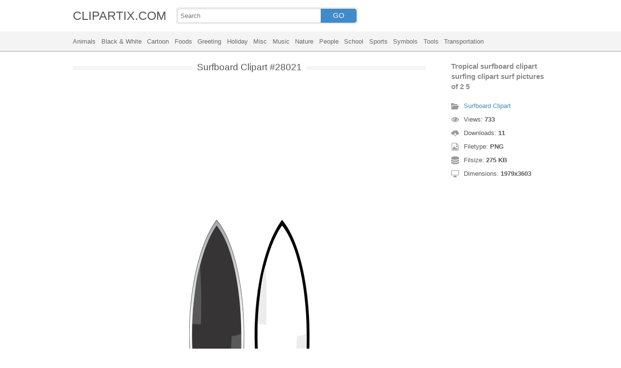

--- FILE ---
content_type: text/html; charset=UTF-8
request_url: https://clipartix.com/surfboard-clipart-image-28021/
body_size: 4187
content:
<!DOCTYPE html>
<html lang="en-US">
<head>
<meta charset="UTF-8" />
<meta name="viewport" content="width=device-width, initial-scale=1">
<link rel="stylesheet" type="text/css" href="https://clipartix.com/wp-content/themes/cliptix/style2.css?v=12" />
<link rel="shortcut icon" href="https://clipartix.com/wp-content/uploads/2016/03/favicon.ico" />
<title>Tropical surfboard clipart surfing clipart surf pictures of 2 5 &#8211; Clipartix</title>
<meta name='robots' content='max-image-preview:large, max-snippet:-1, max-video-preview:-1' />
	<style>img:is([sizes="auto" i], [sizes^="auto," i]) { contain-intrinsic-size: 3000px 1500px }</style>
	<link rel="canonical" href="https://clipartix.com/tropical-surfboard-clipart-surfing-clipart-surf-pictures-of-2-5-image-28021/">
</head>
<body>
<header>
	<div class="head">
		<div class="wrap fix">
			<div class="lg left"><a href="https://clipartix.com">CLIPARTIX.COM</a></div>
			<div class="sf left">
				<form method="get" action="https://clipartix.com" class="fo fix">
					<input class="si" type="text" name="s" value="" placeholder="Search" />
					<button class="sb" type="submit">GO</button>
				</form>
			</div>
		</div>
	</div>
	<nav class="nm">
		<div class="wrap">
				<a href="https://clipartix.com/category/animals">Animals</a>
	<a href="https://clipartix.com/category/black-white">Black &amp; White</a>
	<a href="https://clipartix.com/category/cartoon">Cartoon</a>
	<a href="https://clipartix.com/category/foods">Foods</a>
	<a href="https://clipartix.com/category/greeting">Greeting</a>
	<a href="https://clipartix.com/category/holiday">Holiday</a>
	<a href="https://clipartix.com/category/misc">Misc</a>
	<a href="https://clipartix.com/category/music">Music</a>
	<a href="https://clipartix.com/category/nature">Nature</a>
	<a href="https://clipartix.com/category/people">People</a>
	<a href="https://clipartix.com/category/school">School</a>
	<a href="https://clipartix.com/category/sports">Sports</a>
	<a href="https://clipartix.com/category/symbols">Symbols</a>
	<a href="https://clipartix.com/category/tools">Tools</a>
	<a href="https://clipartix.com/category/transportation">Transportation</a>
		</div>
	</nav>
</header><div class="content attachment">
	<div class="wrap">
				<div class="main fix">
			<div class="entry left">
				<h1><span>Surfboard Clipart #28021</span></h1>
				<div class='banner'><script async src="//pagead2.googlesyndication.com/pagead/js/adsbygoogle.js"></script>
<!-- clipart -->
<ins class="adsbygoogle"
     style="display:block"
     data-ad-client="ca-pub-6252342313401110"
     data-ad-slot="8358334581"
     data-ad-format="rectangle,horizontal"></ins>
<script>
(adsbygoogle = window.adsbygoogle || []).push({});
</script></div>				<div class="img">
					<img width="1979" height="3603" src="https://clipartix.com/wp-content/uploads/2016/08/Tropical-surfboard-clipart-surfing-clipart-surf-pictures-of-2-5.png" class="attachment-full size-full" alt="Tropical surfboard clipart surfing clipart surf pictures of 2 5" decoding="async" fetchpriority="high" srcset="https://clipartix.com/wp-content/uploads/2016/08/Tropical-surfboard-clipart-surfing-clipart-surf-pictures-of-2-5.png 1979w, https://clipartix.com/wp-content/uploads/2016/08/Tropical-surfboard-clipart-surfing-clipart-surf-pictures-of-2-5-93x170.png 93w" sizes="(max-width: 1979px) 100vw, 1979px" />				</div>
				<div class='banner'><script async src="//pagead2.googlesyndication.com/pagead/js/adsbygoogle.js"></script>
<!-- clipart -->
<ins class="adsbygoogle"
     style="display:block"
     data-ad-client="ca-pub-6252342313401110"
     data-ad-slot="8358334581"
     data-ad-format="rectangle,horizontal"></ins>
<script>
(adsbygoogle = window.adsbygoogle || []).push({});
</script></div>			</div>
			<div class="info right">
				<h3>Tropical surfboard clipart surfing clipart surf pictures of 2 5</h3>
				<span><i class="icon-cat"></i><a href="https://clipartix.com/surfboard-clipart">Surfboard Clipart</a> </span>
				<span><i class="icon-eye"></i>Views: <strong id="vi">732</strong> </span>
				<span><i class="icon-dl"></i>Downloads: <strong>11</strong> </span>
				<span><i class="icon-ext"></i>Filetype: <strong>PNG</strong> </span>
				<span><i class="icon-size"></i>Filsize: <strong>275 KB</strong> </span>
				<span><i class="icon-res"></i>Dimensions: <strong>1979x3603</strong> </span>
				<!--<span>: </span>-->
			</div>
		</div>
		<div class="clip sr fix">
			<div class="dl"><a href="#" onclick="document.getElementById('dlf').submit();return false;"><i class="icon-ext"></i>Download clip art</a></div>
			<div><a target="_blank" rel="nofollow" href="http://pinterest.com/pin/create/button/?url=https://clipartix.com/tropical-surfboard-clipart-surfing-clipart-surf-pictures-of-2-5-image-28021/&amp;media=http://clipartix.com/wp-content/uploads/2016/08/Tropical-surfboard-clipart-surfing-clipart-surf-pictures-of-2-5.png&amp;description=Tropical%20surfboard%20clipart%20surfing%20clipart%20surf%20pictures%20of%202%205" class="pinit" title="Share on Pinterest!" onClick="window.open(this.href,'_blank','width=700,height=300');return false;"></a></div>
			<div class="fb-like" data-href="https://clipartix.com" data-layout="button" data-action="like" data-show-faces="false" data-share="false"></div>
			<div class="fb-share-button" data-href="https://clipartix.com/tropical-surfboard-clipart-surfing-clipart-surf-pictures-of-2-5-image-28021/"  data-type="button"></div>
			<div><a href="https://twitter.com/share" class="twitter-share-button" data-dnt="true" data-count="none" data-via="@clipartix">tweet</a></div>
			<div class="g-plusone" data-size="tall" data-annotation="none" data-href="https://clipartix.com/tropical-surfboard-clipart-surfing-clipart-surf-pictures-of-2-5-image-28021/"></div>
		</div>
		<div class="comment">
			<h2>Give your comments</h2>
			<div class="fb-comments" data-href="https://clipartix.com/tropical-surfboard-clipart-surfing-clipart-surf-pictures-of-2-5-image-28021/" data-numposts="5" data-colorscheme="light" data-width="100%"></div>
			<span class="clear pid" data-id="28021"></span>
		</div>
		<div class="box fix">
			<h2><span>Related Clip Art</span></h2>
			<div class="clear"></div>
			<div class="bi">
	<a href="https://clipartix.com/surfboard-beach-surf-board-clipart-image-27925/" title="Surfboard beach surf board clipart" >
		<img width="300" height="293" src="https://clipartix.com/wp-content/uploads/2016/08/Surfboard-beach-surf-board-clipart.jpg" class="attachment-full size-full" alt="Surfboard beach surf board clipart" decoding="async" srcset="https://clipartix.com/wp-content/uploads/2016/08/Surfboard-beach-surf-board-clipart.jpg 300w, https://clipartix.com/wp-content/uploads/2016/08/Surfboard-beach-surf-board-clipart-170x166.jpg 170w" sizes="(max-width: 300px) 100vw, 300px" />	</a>
</div>
<div class="bi">
	<a href="https://clipartix.com/surfboard-vector-clipart-image-27973/" title="Surfboard vector clipart" >
		<img width="999" height="999" src="https://clipartix.com/wp-content/uploads/2016/08/Surfboard-vector-clipart.png" class="attachment-full size-full" alt="Surfboard vector clipart" decoding="async" srcset="https://clipartix.com/wp-content/uploads/2016/08/Surfboard-vector-clipart.png 999w, https://clipartix.com/wp-content/uploads/2016/08/Surfboard-vector-clipart-170x170.png 170w" sizes="(max-width: 999px) 100vw, 999px" />	</a>
</div>
<div class="bi">
	<a href="https://clipartix.com/surfboard-clipart-the-cliparts-image-28046/" title="Surfboard clipart the cliparts" >
		<img width="288" height="596" src="https://clipartix.com/wp-content/uploads/2016/08/Surfboard-clipart-the-cliparts.png" class="attachment-full size-full" alt="Surfboard clipart the cliparts" decoding="async" loading="lazy" srcset="https://clipartix.com/wp-content/uploads/2016/08/Surfboard-clipart-the-cliparts.png 288w, https://clipartix.com/wp-content/uploads/2016/08/Surfboard-clipart-the-cliparts-82x170.png 82w" sizes="auto, (max-width: 288px) 100vw, 288px" />	</a>
</div>
<div class="bi">
	<a href="https://clipartix.com/surfboard-clip-art-surf-board-designs-set-2-stock-vector-image-28048/" title="Surfboard clip art surf board designs set 2 stock vector" >
		<img width="236" height="318" src="https://clipartix.com/wp-content/uploads/2016/08/Surfboard-clip-art-surf-board-designs-set-2-stock-vector.jpg" class="attachment-full size-full" alt="Surfboard clip art surf board designs set 2 stock vector" decoding="async" loading="lazy" srcset="https://clipartix.com/wp-content/uploads/2016/08/Surfboard-clip-art-surf-board-designs-set-2-stock-vector.jpg 236w, https://clipartix.com/wp-content/uploads/2016/08/Surfboard-clip-art-surf-board-designs-set-2-stock-vector-126x170.jpg 126w" sizes="auto, (max-width: 236px) 100vw, 236px" />	</a>
</div>
<div class="bi">
	<a href="https://clipartix.com/shark-bite-surfboard-clip-art-free-clipart-images-image-3-image-27977/" title="Shark bite surfboard clip art free clipart images image 3" >
		<img width="250" height="300" src="https://clipartix.com/wp-content/uploads/2016/08/Shark-bite-surfboard-clip-art-free-clipart-images-image-3.jpg" class="attachment-full size-full" alt="Shark bite surfboard clip art free clipart images image 3" decoding="async" loading="lazy" srcset="https://clipartix.com/wp-content/uploads/2016/08/Shark-bite-surfboard-clip-art-free-clipart-images-image-3.jpg 250w, https://clipartix.com/wp-content/uploads/2016/08/Shark-bite-surfboard-clip-art-free-clipart-images-image-3-142x170.jpg 142w" sizes="auto, (max-width: 250px) 100vw, 250px" />	</a>
</div>
<div class="bi">
	<a href="https://clipartix.com/shark-bite-surfboard-clip-art-free-clipart-images-image-2-image-27959/" title="Shark bite surfboard clip art free clipart images image 2" >
		<img width="250" height="845" src="https://clipartix.com/wp-content/uploads/2016/08/Shark-bite-surfboard-clip-art-free-clipart-images-image-2.jpg" class="attachment-full size-full" alt="Shark bite surfboard clip art free clipart images image 2" decoding="async" loading="lazy" srcset="https://clipartix.com/wp-content/uploads/2016/08/Shark-bite-surfboard-clip-art-free-clipart-images-image-2.jpg 250w, https://clipartix.com/wp-content/uploads/2016/08/Shark-bite-surfboard-clip-art-free-clipart-images-image-2-50x170.jpg 50w" sizes="auto, (max-width: 250px) 100vw, 250px" />	</a>
</div>
<div class="bi">
	<a href="https://clipartix.com/tropical-surfboard-clipart-surfing-clipart-surf-pictures-of-image-image-27983/" title="Tropical surfboard clipart surfing clipart surf pictures of image" >
		<img width="300" height="237" src="https://clipartix.com/wp-content/uploads/2016/08/Tropical-surfboard-clipart-surfing-clipart-surf-pictures-of-image.jpg" class="attachment-full size-full" alt="Tropical surfboard clipart surfing clipart surf pictures of image" decoding="async" loading="lazy" srcset="https://clipartix.com/wp-content/uploads/2016/08/Tropical-surfboard-clipart-surfing-clipart-surf-pictures-of-image.jpg 300w, https://clipartix.com/wp-content/uploads/2016/08/Tropical-surfboard-clipart-surfing-clipart-surf-pictures-of-image-170x134.jpg 170w" sizes="auto, (max-width: 300px) 100vw, 300px" />	</a>
</div>
<div class="bi">
	<a href="https://clipartix.com/red-surfboard-clip-art-at-clker-vector-clip-art-image-28054/" title="Red surfboard clip art at clker vector clip art" >
		<img width="229" height="297" src="https://clipartix.com/wp-content/uploads/2016/08/Red-surfboard-clip-art-at-clker-vector-clip-art.png" class="attachment-full size-full" alt="Red surfboard clip art at clker vector clip art" decoding="async" loading="lazy" srcset="https://clipartix.com/wp-content/uploads/2016/08/Red-surfboard-clip-art-at-clker-vector-clip-art.png 229w, https://clipartix.com/wp-content/uploads/2016/08/Red-surfboard-clip-art-at-clker-vector-clip-art-131x170.png 131w" sizes="auto, (max-width: 229px) 100vw, 229px" />	</a>
</div>
<div class="bi">
	<a href="https://clipartix.com/surfboard-clipart-clipart-image-27937/" title="Surfboard clipart clipart" >
		<img width="600" height="1534" src="https://clipartix.com/wp-content/uploads/2016/08/Surfboard-clipart-clipart.png" class="attachment-full size-full" alt="Surfboard clipart clipart" decoding="async" loading="lazy" srcset="https://clipartix.com/wp-content/uploads/2016/08/Surfboard-clipart-clipart.png 600w, https://clipartix.com/wp-content/uploads/2016/08/Surfboard-clipart-clipart-66x170.png 66w" sizes="auto, (max-width: 600px) 100vw, 600px" />	</a>
</div>
<div class="bi">
	<a href="https://clipartix.com/search-results-search-results-for-surfboard-clipart-pictures-image-28028/" title="Search results search results for surfboard clipart pictures" >
		<img width="550" height="519" src="https://clipartix.com/wp-content/uploads/2016/08/Search-results-search-results-for-surfboard-clipart-pictures.jpg" class="attachment-full size-full" alt="Search results search results for surfboard clipart pictures" decoding="async" loading="lazy" srcset="https://clipartix.com/wp-content/uploads/2016/08/Search-results-search-results-for-surfboard-clipart-pictures.jpg 550w, https://clipartix.com/wp-content/uploads/2016/08/Search-results-search-results-for-surfboard-clipart-pictures-170x160.jpg 170w" sizes="auto, (max-width: 550px) 100vw, 550px" />	</a>
</div>
		</div>
		<a href="https://clipartix.com/surfboard-clipart" class="ar">&larr; see all Surfboard Clipart</a><br/>
				<div class="box fix">
			<h2><span>Last Added Clipart</span></h2>
			<div class="clear"></div>
			<div class="bi">
	<a href="https://clipartix.com/queen-crown-clipart" title="Queen Crown Clipart" >
		<img width="1920" height="1428" src="https://clipartix.com/wp-content/uploads/2024/02/queen-crown-clipart-clip-art.png" class="attachment-full size-full" alt="Queen crown clipart clip art" decoding="async" loading="lazy" srcset="https://clipartix.com/wp-content/uploads/2024/02/queen-crown-clipart-clip-art.png 1920w, https://clipartix.com/wp-content/uploads/2024/02/queen-crown-clipart-clip-art-170x126.png 170w" sizes="auto, (max-width: 1920px) 100vw, 1920px" />	</a>
</div>
<div class="bi">
	<a href="https://clipartix.com/pink-flower-clipart" title="Pink Flower Clipart" >
		<img width="2000" height="1990" src="https://clipartix.com/wp-content/uploads/2024/02/pink-flower-soft-decorative-clipart-image.png" class="attachment-full size-full" alt="Pink flower soft decorative clipart image" decoding="async" loading="lazy" srcset="https://clipartix.com/wp-content/uploads/2024/02/pink-flower-soft-decorative-clipart-image.png 2000w, https://clipartix.com/wp-content/uploads/2024/02/pink-flower-soft-decorative-clipart-image-170x170.png 170w" sizes="auto, (max-width: 2000px) 100vw, 2000px" />	</a>
</div>
<div class="bi">
	<a href="https://clipartix.com/corgi-clipart" title="Corgi Clipart" >
		<img width="1024" height="1087" src="https://clipartix.com/wp-content/uploads/2024/02/cute-corgi-drawings-clipart-logo.png" class="attachment-full size-full" alt="Cute corgi drawings clipart logo" decoding="async" loading="lazy" srcset="https://clipartix.com/wp-content/uploads/2024/02/cute-corgi-drawings-clipart-logo.png 1024w, https://clipartix.com/wp-content/uploads/2024/02/cute-corgi-drawings-clipart-logo-160x170.png 160w" sizes="auto, (max-width: 1024px) 100vw, 1024px" />	</a>
</div>
<div class="bi">
	<a href="https://clipartix.com/body-clipart" title="Body Clipart" >
		<img width="800" height="1814" src="https://clipartix.com/wp-content/uploads/2024/02/human-body-silhouette-clipart-image.png" class="attachment-full size-full" alt="Human body silhouette clipart image" decoding="async" loading="lazy" srcset="https://clipartix.com/wp-content/uploads/2024/02/human-body-silhouette-clipart-image.png 800w, https://clipartix.com/wp-content/uploads/2024/02/human-body-silhouette-clipart-image-75x170.png 75w" sizes="auto, (max-width: 800px) 100vw, 800px" />	</a>
</div>
<div class="bi">
	<a href="https://clipartix.com/birthday-party-clipart" title="Birthday Party Clipart" >
		<img width="1563" height="1920" src="https://clipartix.com/wp-content/uploads/2024/02/birthday-party-clipart-picture-2.png" class="attachment-full size-full" alt="Birthday party clipart picture 2" decoding="async" loading="lazy" srcset="https://clipartix.com/wp-content/uploads/2024/02/birthday-party-clipart-picture-2.png 1563w, https://clipartix.com/wp-content/uploads/2024/02/birthday-party-clipart-picture-2-138x170.png 138w" sizes="auto, (max-width: 1563px) 100vw, 1563px" />	</a>
</div>
<div class="bi">
	<a href="https://clipartix.com/lunch-box-clipart" title="Lunch Box Clipart" >
		<img width="750" height="612" src="https://clipartix.com/wp-content/uploads/2024/02/lunch-box-lunchbox-healthy-be-well-clipart-picture.png" class="attachment-full size-full" alt="Lunch box lunchbox healthy be well clipart picture" decoding="async" loading="lazy" srcset="https://clipartix.com/wp-content/uploads/2024/02/lunch-box-lunchbox-healthy-be-well-clipart-picture.png 750w, https://clipartix.com/wp-content/uploads/2024/02/lunch-box-lunchbox-healthy-be-well-clipart-picture-170x139.png 170w" sizes="auto, (max-width: 750px) 100vw, 750px" />	</a>
</div>
<div class="bi">
	<a href="https://clipartix.com/bowling-pin-clipart" title="Bowling Pin Clipart" >
		<img width="1479" height="1920" src="https://clipartix.com/wp-content/uploads/2024/02/bowling-pin-clipart-image.png" class="attachment-full size-full" alt="Bowling pin clipart image" decoding="async" loading="lazy" srcset="https://clipartix.com/wp-content/uploads/2024/02/bowling-pin-clipart-image.png 1479w, https://clipartix.com/wp-content/uploads/2024/02/bowling-pin-clipart-image-131x170.png 131w" sizes="auto, (max-width: 1479px) 100vw, 1479px" />	</a>
</div>
<div class="bi">
	<a href="https://clipartix.com/sunscreen-clipart" title="Sunscreen Clipart" >
		<img width="975" height="1920" src="https://clipartix.com/wp-content/uploads/2024/02/sunscreen-clipart-picture.png" class="attachment-full size-full" alt="Sunscreen clipart picture" decoding="async" loading="lazy" srcset="https://clipartix.com/wp-content/uploads/2024/02/sunscreen-clipart-picture.png 975w, https://clipartix.com/wp-content/uploads/2024/02/sunscreen-clipart-picture-86x170.png 86w" sizes="auto, (max-width: 975px) 100vw, 975px" />	</a>
</div>
<div class="bi">
	<a href="https://clipartix.com/rat-clipart" title="Rat Clipart" >
		<img width="1718" height="1920" src="https://clipartix.com/wp-content/uploads/2024/02/rat-clipart-clip-art.png" class="attachment-full size-full" alt="Rat clipart clip art" decoding="async" loading="lazy" srcset="https://clipartix.com/wp-content/uploads/2024/02/rat-clipart-clip-art.png 1718w, https://clipartix.com/wp-content/uploads/2024/02/rat-clipart-clip-art-152x170.png 152w" sizes="auto, (max-width: 1718px) 100vw, 1718px" />	</a>
</div>
<div class="bi">
	<a href="https://clipartix.com/eating-clipart" title="Eating Clipart" >
		<img width="918" height="900" src="https://clipartix.com/wp-content/uploads/2024/02/eating-clipart-of-people-vector.gif" class="attachment-full size-full" alt="Eating clipart of people vector" decoding="async" loading="lazy" />	</a>
</div>
		</div>
		<div class="breadcrumb">
			<div itemscope itemtype="http://data-vocabulary.org/Breadcrumb"><a href="https://clipartix.com" itemprop="url" rel="nofollow"><span itemprop="title">Home</span></a></div> &raquo; <div itemscope itemtype="http://data-vocabulary.org/Breadcrumb"><a href="https://clipartix.com/category/sports" itemprop="url" rel="nofollow"><span itemprop="title">Sports</span></a></div> &raquo; <div itemscope itemtype="http://data-vocabulary.org/Breadcrumb"><span itemprop="title">Tropical surfboard clipart surfing clipart surf pictures of 2 5</span></div>		</div>
		<form id="dlf" method="post" action="">
		<input type="hidden" name="pid" value="28021"/>
		<input type="hidden" name="n" value="Surfboard Clipart 28021"/>
		<input type="hidden" name="na" value="1"/>
		</form>
			</div>
</div>
<footer>
	<div class="wrap">
		<div class="foot fix">
			<div class="cpr left">&copy; 2026 Clipartix.com</div>
			<div class="pgs right"><a href="https://clipartix.com/contact/">Contact</a>&bull;<a href="https://clipartix.com/privacy/">Privacy</a>&bull;<a href="https://clipartix.com/sitemap/">Sitemap</a>&bull;<a href="https://clipartix.com/disclaimer/">Disclaimer</a>&bull;<a href="https://clipartix.com/copyright/">Copyright</a>&bull;<a href="https://clipartix.com/v2/">Webp Clipart</a></div>
		</div>
	</div>
</footer>
<script type="text/javascript" src="https://clipartix.com/wp-content/themes/cliptix/js/jquery.js"></script>
<script type="text/javascript" src="https://clipartix.com/wp-content/themes/cliptix/js/clip.js"></script>
<script>var ax="https://clipartix.com/wp-admin/admin-ajax.php";</script>
<div id="fb-root"></div>
<script>
(function(d, s, id){
var js, fjs = d.getElementsByTagName(s)[0];
if (d.getElementById(id)) return;
js = d.createElement(s); js.id = id;
js.src = "//connect.facebook.net/en_US/all.js#xfbml=1";
fjs.parentNode.insertBefore(js, fjs);
}(document, 'script', 'facebook-jssdk'));
jQuery(function(){
jQuery.post(ax,{action:"views_image",pid:jQuery(".pid").attr("data-id")},
function(vw){jQuery('#vi').html(vw);});
});
</script>
<script src="//platform.twitter.com/widgets.js" type="text/javascript"></script>
<script src="https://apis.google.com/js/platform.js" async defer></script>
<script type="text/javascript">
var sc_project=11845187; 
var sc_invisible=1; 
var sc_security="997a26a4"; 
</script>
<script type="text/javascript"
src="https://www.statcounter.com/counter/counter.js"
async></script>
<noscript><div class="statcounter"><a title="Web Analytics"
href="http://statcounter.com/" target="_blank"><img
class="statcounter"
src="//c.statcounter.com/11845187/0/997a26a4/1/" alt="Web
Analytics"></a></div></noscript>
</body>
</html>
<!-- Dynamic page generated in 0.022 seconds. -->
<!-- Cached page generated by WP-Super-Cache on 2026-02-01 05:40:58 -->

<!-- super cache -->

--- FILE ---
content_type: text/html; charset=utf-8
request_url: https://accounts.google.com/o/oauth2/postmessageRelay?parent=https%3A%2F%2Fclipartix.com&jsh=m%3B%2F_%2Fscs%2Fabc-static%2F_%2Fjs%2Fk%3Dgapi.lb.en.2kN9-TZiXrM.O%2Fd%3D1%2Frs%3DAHpOoo_B4hu0FeWRuWHfxnZ3V0WubwN7Qw%2Fm%3D__features__
body_size: 161
content:
<!DOCTYPE html><html><head><title></title><meta http-equiv="content-type" content="text/html; charset=utf-8"><meta http-equiv="X-UA-Compatible" content="IE=edge"><meta name="viewport" content="width=device-width, initial-scale=1, minimum-scale=1, maximum-scale=1, user-scalable=0"><script src='https://ssl.gstatic.com/accounts/o/2580342461-postmessagerelay.js' nonce="jmJprXtlFmb6TxQj9EyMLA"></script></head><body><script type="text/javascript" src="https://apis.google.com/js/rpc:shindig_random.js?onload=init" nonce="jmJprXtlFmb6TxQj9EyMLA"></script></body></html>

--- FILE ---
content_type: text/html; charset=utf-8
request_url: https://www.google.com/recaptcha/api2/aframe
body_size: 267
content:
<!DOCTYPE HTML><html><head><meta http-equiv="content-type" content="text/html; charset=UTF-8"></head><body><script nonce="qWyZdFBfv94ouO-gv9BZOA">/** Anti-fraud and anti-abuse applications only. See google.com/recaptcha */ try{var clients={'sodar':'https://pagead2.googlesyndication.com/pagead/sodar?'};window.addEventListener("message",function(a){try{if(a.source===window.parent){var b=JSON.parse(a.data);var c=clients[b['id']];if(c){var d=document.createElement('img');d.src=c+b['params']+'&rc='+(localStorage.getItem("rc::a")?sessionStorage.getItem("rc::b"):"");window.document.body.appendChild(d);sessionStorage.setItem("rc::e",parseInt(sessionStorage.getItem("rc::e")||0)+1);localStorage.setItem("rc::h",'1769899262105');}}}catch(b){}});window.parent.postMessage("_grecaptcha_ready", "*");}catch(b){}</script></body></html>